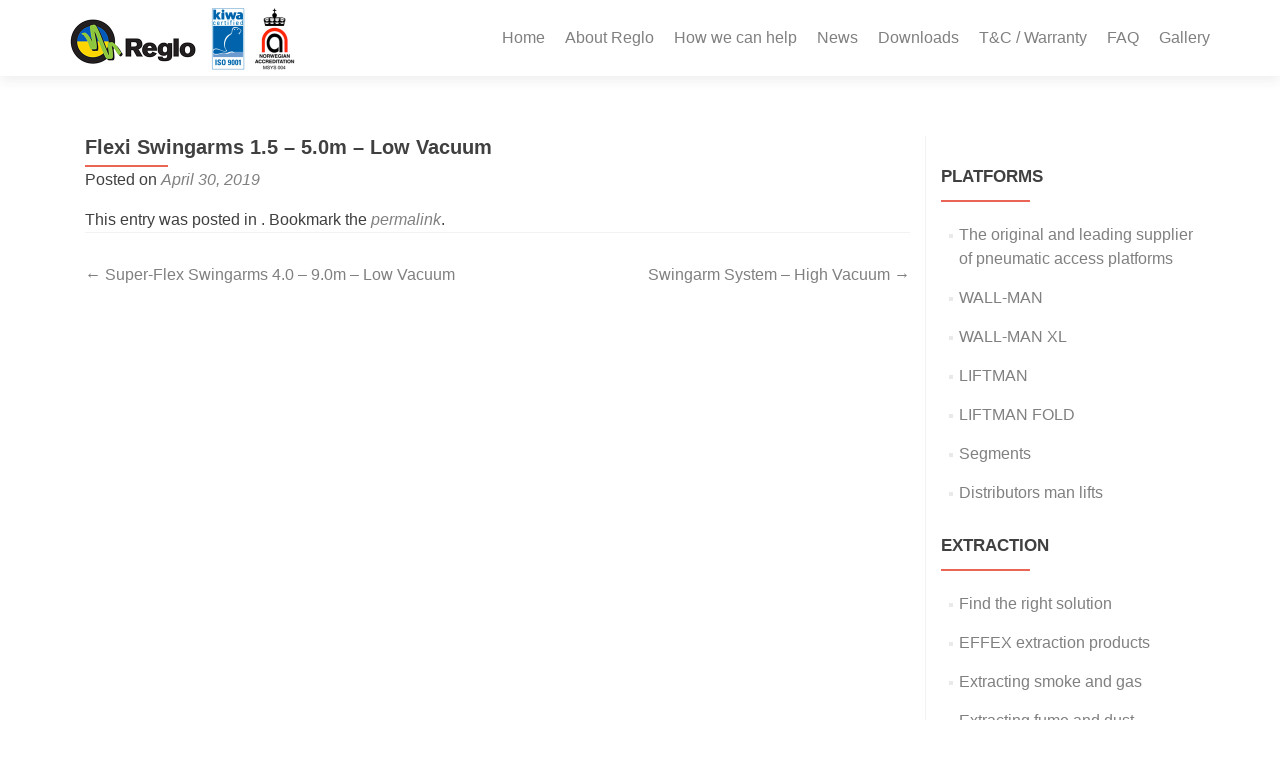

--- FILE ---
content_type: text/html; charset=UTF-8
request_url: https://reglo.no/spdownload/flexi-swingarms-1-5-5-0m-low-vacuum/
body_size: 12550
content:
<!DOCTYPE html>

<html lang="en-US">

<head>


<meta charset="UTF-8">

<meta name="viewport" content="width=device-width, initial-scale=1">

<link rel="profile" href="http://gmpg.org/xfn/11">

<link rel="pingback" href="https://reglo.no/xmlrpc.php">

<meta name='robots' content='index, follow, max-image-preview:large, max-snippet:-1, max-video-preview:-1' />
<script id="cookieyes" type="text/javascript" src="https://cdn-cookieyes.com/client_data/58e90ffe40fe50b789e574c7/script.js"></script><!-- Google tag (gtag.js) consent mode dataLayer added by Site Kit -->
<script id="google_gtagjs-js-consent-mode-data-layer">
window.dataLayer = window.dataLayer || [];function gtag(){dataLayer.push(arguments);}
gtag('consent', 'default', {"ad_personalization":"denied","ad_storage":"denied","ad_user_data":"denied","analytics_storage":"denied","functionality_storage":"denied","security_storage":"denied","personalization_storage":"denied","region":["AT","BE","BG","CH","CY","CZ","DE","DK","EE","ES","FI","FR","GB","GR","HR","HU","IE","IS","IT","LI","LT","LU","LV","MT","NL","NO","PL","PT","RO","SE","SI","SK"],"wait_for_update":500});
window._googlesitekitConsentCategoryMap = {"statistics":["analytics_storage"],"marketing":["ad_storage","ad_user_data","ad_personalization"],"functional":["functionality_storage","security_storage"],"preferences":["personalization_storage"]};
window._googlesitekitConsents = {"ad_personalization":"denied","ad_storage":"denied","ad_user_data":"denied","analytics_storage":"denied","functionality_storage":"denied","security_storage":"denied","personalization_storage":"denied","region":["AT","BE","BG","CH","CY","CZ","DE","DK","EE","ES","FI","FR","GB","GR","HR","HU","IE","IS","IT","LI","LT","LU","LV","MT","NL","NO","PL","PT","RO","SE","SI","SK"],"wait_for_update":500};
</script>
<!-- End Google tag (gtag.js) consent mode dataLayer added by Site Kit -->

	<!-- This site is optimized with the Yoast SEO Premium plugin v20.7 (Yoast SEO v26.7) - https://yoast.com/wordpress/plugins/seo/ -->
	<title>Flexi Swingarms 1.5 - 5.0m - Low Vacuum - Reglo</title>
	<link rel="canonical" href="https://reglo.no/spdownload/flexi-swingarms-1-5-5-0m-low-vacuum/" />
	<meta property="og:locale" content="en_US" />
	<meta property="og:type" content="article" />
	<meta property="og:title" content="Flexi Swingarms 1.5 - 5.0m - Low Vacuum" />
	<meta property="og:url" content="https://reglo.no/spdownload/flexi-swingarms-1-5-5-0m-low-vacuum/" />
	<meta property="og:site_name" content="Reglo" />
	<meta property="article:publisher" content="https://www.facebook.com/regloas" />
	<meta property="article:modified_time" content="2019-06-26T06:27:18+00:00" />
	<meta name="twitter:card" content="summary_large_image" />
	<meta name="twitter:site" content="@regloas" />
	<script type="application/ld+json" class="yoast-schema-graph">{"@context":"https://schema.org","@graph":[{"@type":"WebPage","@id":"https://reglo.no/spdownload/flexi-swingarms-1-5-5-0m-low-vacuum/","url":"https://reglo.no/spdownload/flexi-swingarms-1-5-5-0m-low-vacuum/","name":"Flexi Swingarms 1.5 - 5.0m - Low Vacuum - Reglo","isPartOf":{"@id":"https://reglo.no/#website"},"datePublished":"2019-04-30T18:27:37+00:00","dateModified":"2019-06-26T06:27:18+00:00","breadcrumb":{"@id":"https://reglo.no/spdownload/flexi-swingarms-1-5-5-0m-low-vacuum/#breadcrumb"},"inLanguage":"en-US","potentialAction":[{"@type":"ReadAction","target":["https://reglo.no/spdownload/flexi-swingarms-1-5-5-0m-low-vacuum/"]}]},{"@type":"BreadcrumbList","@id":"https://reglo.no/spdownload/flexi-swingarms-1-5-5-0m-low-vacuum/#breadcrumb","itemListElement":[{"@type":"ListItem","position":1,"name":"Home","item":"https://reglo.no/"},{"@type":"ListItem","position":2,"name":"SP Downloads","item":"https://reglo.no/spdownload/"},{"@type":"ListItem","position":3,"name":"Flexi Swingarms 1.5 &#8211; 5.0m &#8211; Low Vacuum"}]},{"@type":"WebSite","@id":"https://reglo.no/#website","url":"https://reglo.no/","name":"Reglo","description":"High quality pneumatic lifts","publisher":{"@id":"https://reglo.no/#organization"},"potentialAction":[{"@type":"SearchAction","target":{"@type":"EntryPoint","urlTemplate":"https://reglo.no/?s={search_term_string}"},"query-input":{"@type":"PropertyValueSpecification","valueRequired":true,"valueName":"search_term_string"}}],"inLanguage":"en-US"},{"@type":"Organization","@id":"https://reglo.no/#organization","name":"Reglo AS","url":"https://reglo.no/","logo":{"@type":"ImageObject","inLanguage":"en-US","@id":"https://reglo.no/#/schema/logo/image/","url":"https://reglo.no/wp-content/uploads/2019/08/REGLO_web.jpg","contentUrl":"https://reglo.no/wp-content/uploads/2019/08/REGLO_web.jpg","width":440,"height":300,"caption":"Reglo AS"},"image":{"@id":"https://reglo.no/#/schema/logo/image/"},"sameAs":["https://www.facebook.com/regloas","https://x.com/regloas"]}]}</script>
	<!-- / Yoast SEO Premium plugin. -->


<link rel='dns-prefetch' href='//www.googletagmanager.com' />
<link rel='dns-prefetch' href='//fonts.googleapis.com' />
<link rel="alternate" type="application/rss+xml" title="Reglo &raquo; Feed" href="https://reglo.no/feed/" />
<link rel="alternate" type="application/rss+xml" title="Reglo &raquo; Comments Feed" href="https://reglo.no/comments/feed/" />
<link rel="alternate" title="oEmbed (JSON)" type="application/json+oembed" href="https://reglo.no/wp-json/oembed/1.0/embed?url=https%3A%2F%2Freglo.no%2Fspdownload%2Fflexi-swingarms-1-5-5-0m-low-vacuum%2F" />
<link rel="alternate" title="oEmbed (XML)" type="text/xml+oembed" href="https://reglo.no/wp-json/oembed/1.0/embed?url=https%3A%2F%2Freglo.no%2Fspdownload%2Fflexi-swingarms-1-5-5-0m-low-vacuum%2F&#038;format=xml" />
<style id='wp-img-auto-sizes-contain-inline-css'>
img:is([sizes=auto i],[sizes^="auto," i]){contain-intrinsic-size:3000px 1500px}
/*# sourceURL=wp-img-auto-sizes-contain-inline-css */
</style>
<style id='wp-emoji-styles-inline-css'>

	img.wp-smiley, img.emoji {
		display: inline !important;
		border: none !important;
		box-shadow: none !important;
		height: 1em !important;
		width: 1em !important;
		margin: 0 0.07em !important;
		vertical-align: -0.1em !important;
		background: none !important;
		padding: 0 !important;
	}
/*# sourceURL=wp-emoji-styles-inline-css */
</style>
<link rel='stylesheet' id='wp-block-library-css' href='https://reglo.no/wp-includes/css/dist/block-library/style.min.css?ver=6.9' media='all' />
<style id='global-styles-inline-css'>
:root{--wp--preset--aspect-ratio--square: 1;--wp--preset--aspect-ratio--4-3: 4/3;--wp--preset--aspect-ratio--3-4: 3/4;--wp--preset--aspect-ratio--3-2: 3/2;--wp--preset--aspect-ratio--2-3: 2/3;--wp--preset--aspect-ratio--16-9: 16/9;--wp--preset--aspect-ratio--9-16: 9/16;--wp--preset--color--black: #000000;--wp--preset--color--cyan-bluish-gray: #abb8c3;--wp--preset--color--white: #ffffff;--wp--preset--color--pale-pink: #f78da7;--wp--preset--color--vivid-red: #cf2e2e;--wp--preset--color--luminous-vivid-orange: #ff6900;--wp--preset--color--luminous-vivid-amber: #fcb900;--wp--preset--color--light-green-cyan: #7bdcb5;--wp--preset--color--vivid-green-cyan: #00d084;--wp--preset--color--pale-cyan-blue: #8ed1fc;--wp--preset--color--vivid-cyan-blue: #0693e3;--wp--preset--color--vivid-purple: #9b51e0;--wp--preset--gradient--vivid-cyan-blue-to-vivid-purple: linear-gradient(135deg,rgb(6,147,227) 0%,rgb(155,81,224) 100%);--wp--preset--gradient--light-green-cyan-to-vivid-green-cyan: linear-gradient(135deg,rgb(122,220,180) 0%,rgb(0,208,130) 100%);--wp--preset--gradient--luminous-vivid-amber-to-luminous-vivid-orange: linear-gradient(135deg,rgb(252,185,0) 0%,rgb(255,105,0) 100%);--wp--preset--gradient--luminous-vivid-orange-to-vivid-red: linear-gradient(135deg,rgb(255,105,0) 0%,rgb(207,46,46) 100%);--wp--preset--gradient--very-light-gray-to-cyan-bluish-gray: linear-gradient(135deg,rgb(238,238,238) 0%,rgb(169,184,195) 100%);--wp--preset--gradient--cool-to-warm-spectrum: linear-gradient(135deg,rgb(74,234,220) 0%,rgb(151,120,209) 20%,rgb(207,42,186) 40%,rgb(238,44,130) 60%,rgb(251,105,98) 80%,rgb(254,248,76) 100%);--wp--preset--gradient--blush-light-purple: linear-gradient(135deg,rgb(255,206,236) 0%,rgb(152,150,240) 100%);--wp--preset--gradient--blush-bordeaux: linear-gradient(135deg,rgb(254,205,165) 0%,rgb(254,45,45) 50%,rgb(107,0,62) 100%);--wp--preset--gradient--luminous-dusk: linear-gradient(135deg,rgb(255,203,112) 0%,rgb(199,81,192) 50%,rgb(65,88,208) 100%);--wp--preset--gradient--pale-ocean: linear-gradient(135deg,rgb(255,245,203) 0%,rgb(182,227,212) 50%,rgb(51,167,181) 100%);--wp--preset--gradient--electric-grass: linear-gradient(135deg,rgb(202,248,128) 0%,rgb(113,206,126) 100%);--wp--preset--gradient--midnight: linear-gradient(135deg,rgb(2,3,129) 0%,rgb(40,116,252) 100%);--wp--preset--font-size--small: 13px;--wp--preset--font-size--medium: 20px;--wp--preset--font-size--large: 36px;--wp--preset--font-size--x-large: 42px;--wp--preset--spacing--20: 0.44rem;--wp--preset--spacing--30: 0.67rem;--wp--preset--spacing--40: 1rem;--wp--preset--spacing--50: 1.5rem;--wp--preset--spacing--60: 2.25rem;--wp--preset--spacing--70: 3.38rem;--wp--preset--spacing--80: 5.06rem;--wp--preset--shadow--natural: 6px 6px 9px rgba(0, 0, 0, 0.2);--wp--preset--shadow--deep: 12px 12px 50px rgba(0, 0, 0, 0.4);--wp--preset--shadow--sharp: 6px 6px 0px rgba(0, 0, 0, 0.2);--wp--preset--shadow--outlined: 6px 6px 0px -3px rgb(255, 255, 255), 6px 6px rgb(0, 0, 0);--wp--preset--shadow--crisp: 6px 6px 0px rgb(0, 0, 0);}:where(.is-layout-flex){gap: 0.5em;}:where(.is-layout-grid){gap: 0.5em;}body .is-layout-flex{display: flex;}.is-layout-flex{flex-wrap: wrap;align-items: center;}.is-layout-flex > :is(*, div){margin: 0;}body .is-layout-grid{display: grid;}.is-layout-grid > :is(*, div){margin: 0;}:where(.wp-block-columns.is-layout-flex){gap: 2em;}:where(.wp-block-columns.is-layout-grid){gap: 2em;}:where(.wp-block-post-template.is-layout-flex){gap: 1.25em;}:where(.wp-block-post-template.is-layout-grid){gap: 1.25em;}.has-black-color{color: var(--wp--preset--color--black) !important;}.has-cyan-bluish-gray-color{color: var(--wp--preset--color--cyan-bluish-gray) !important;}.has-white-color{color: var(--wp--preset--color--white) !important;}.has-pale-pink-color{color: var(--wp--preset--color--pale-pink) !important;}.has-vivid-red-color{color: var(--wp--preset--color--vivid-red) !important;}.has-luminous-vivid-orange-color{color: var(--wp--preset--color--luminous-vivid-orange) !important;}.has-luminous-vivid-amber-color{color: var(--wp--preset--color--luminous-vivid-amber) !important;}.has-light-green-cyan-color{color: var(--wp--preset--color--light-green-cyan) !important;}.has-vivid-green-cyan-color{color: var(--wp--preset--color--vivid-green-cyan) !important;}.has-pale-cyan-blue-color{color: var(--wp--preset--color--pale-cyan-blue) !important;}.has-vivid-cyan-blue-color{color: var(--wp--preset--color--vivid-cyan-blue) !important;}.has-vivid-purple-color{color: var(--wp--preset--color--vivid-purple) !important;}.has-black-background-color{background-color: var(--wp--preset--color--black) !important;}.has-cyan-bluish-gray-background-color{background-color: var(--wp--preset--color--cyan-bluish-gray) !important;}.has-white-background-color{background-color: var(--wp--preset--color--white) !important;}.has-pale-pink-background-color{background-color: var(--wp--preset--color--pale-pink) !important;}.has-vivid-red-background-color{background-color: var(--wp--preset--color--vivid-red) !important;}.has-luminous-vivid-orange-background-color{background-color: var(--wp--preset--color--luminous-vivid-orange) !important;}.has-luminous-vivid-amber-background-color{background-color: var(--wp--preset--color--luminous-vivid-amber) !important;}.has-light-green-cyan-background-color{background-color: var(--wp--preset--color--light-green-cyan) !important;}.has-vivid-green-cyan-background-color{background-color: var(--wp--preset--color--vivid-green-cyan) !important;}.has-pale-cyan-blue-background-color{background-color: var(--wp--preset--color--pale-cyan-blue) !important;}.has-vivid-cyan-blue-background-color{background-color: var(--wp--preset--color--vivid-cyan-blue) !important;}.has-vivid-purple-background-color{background-color: var(--wp--preset--color--vivid-purple) !important;}.has-black-border-color{border-color: var(--wp--preset--color--black) !important;}.has-cyan-bluish-gray-border-color{border-color: var(--wp--preset--color--cyan-bluish-gray) !important;}.has-white-border-color{border-color: var(--wp--preset--color--white) !important;}.has-pale-pink-border-color{border-color: var(--wp--preset--color--pale-pink) !important;}.has-vivid-red-border-color{border-color: var(--wp--preset--color--vivid-red) !important;}.has-luminous-vivid-orange-border-color{border-color: var(--wp--preset--color--luminous-vivid-orange) !important;}.has-luminous-vivid-amber-border-color{border-color: var(--wp--preset--color--luminous-vivid-amber) !important;}.has-light-green-cyan-border-color{border-color: var(--wp--preset--color--light-green-cyan) !important;}.has-vivid-green-cyan-border-color{border-color: var(--wp--preset--color--vivid-green-cyan) !important;}.has-pale-cyan-blue-border-color{border-color: var(--wp--preset--color--pale-cyan-blue) !important;}.has-vivid-cyan-blue-border-color{border-color: var(--wp--preset--color--vivid-cyan-blue) !important;}.has-vivid-purple-border-color{border-color: var(--wp--preset--color--vivid-purple) !important;}.has-vivid-cyan-blue-to-vivid-purple-gradient-background{background: var(--wp--preset--gradient--vivid-cyan-blue-to-vivid-purple) !important;}.has-light-green-cyan-to-vivid-green-cyan-gradient-background{background: var(--wp--preset--gradient--light-green-cyan-to-vivid-green-cyan) !important;}.has-luminous-vivid-amber-to-luminous-vivid-orange-gradient-background{background: var(--wp--preset--gradient--luminous-vivid-amber-to-luminous-vivid-orange) !important;}.has-luminous-vivid-orange-to-vivid-red-gradient-background{background: var(--wp--preset--gradient--luminous-vivid-orange-to-vivid-red) !important;}.has-very-light-gray-to-cyan-bluish-gray-gradient-background{background: var(--wp--preset--gradient--very-light-gray-to-cyan-bluish-gray) !important;}.has-cool-to-warm-spectrum-gradient-background{background: var(--wp--preset--gradient--cool-to-warm-spectrum) !important;}.has-blush-light-purple-gradient-background{background: var(--wp--preset--gradient--blush-light-purple) !important;}.has-blush-bordeaux-gradient-background{background: var(--wp--preset--gradient--blush-bordeaux) !important;}.has-luminous-dusk-gradient-background{background: var(--wp--preset--gradient--luminous-dusk) !important;}.has-pale-ocean-gradient-background{background: var(--wp--preset--gradient--pale-ocean) !important;}.has-electric-grass-gradient-background{background: var(--wp--preset--gradient--electric-grass) !important;}.has-midnight-gradient-background{background: var(--wp--preset--gradient--midnight) !important;}.has-small-font-size{font-size: var(--wp--preset--font-size--small) !important;}.has-medium-font-size{font-size: var(--wp--preset--font-size--medium) !important;}.has-large-font-size{font-size: var(--wp--preset--font-size--large) !important;}.has-x-large-font-size{font-size: var(--wp--preset--font-size--x-large) !important;}
/*# sourceURL=global-styles-inline-css */
</style>

<style id='classic-theme-styles-inline-css'>
/*! This file is auto-generated */
.wp-block-button__link{color:#fff;background-color:#32373c;border-radius:9999px;box-shadow:none;text-decoration:none;padding:calc(.667em + 2px) calc(1.333em + 2px);font-size:1.125em}.wp-block-file__button{background:#32373c;color:#fff;text-decoration:none}
/*# sourceURL=/wp-includes/css/classic-themes.min.css */
</style>
<link rel='stylesheet' id='zerif_font_all-css' href='//fonts.googleapis.com/css?family=Open+Sans%3A400%2C300%2C300italic%2C400italic%2C600italic%2C600%2C700%2C700italic%2C800%2C800italic&#038;ver=2.2.1' media='all' />
<link rel='stylesheet' id='zerif_bootstrap_style-css' href='https://reglo.no/wp-content/themes/zerif-pro/css/bootstrap.min.css?ver=2.2.1' media='all' />
<link rel='stylesheet' id='zerif_font-awesome_style-css' href='https://reglo.no/wp-content/themes/zerif-pro/assets/css/font-awesome.min.css?ver=2.2.1' media='all' />
<link rel='stylesheet' id='zerif_style-css' href='https://reglo.no/wp-content/themes/childofzerifpro/style.css?ver=2.2.1' media='all' />
<style id='zerif_style-inline-css'>
.zerif-top-bar, .zerif-top-bar .widget.widget_shopping_cart .cart_list {
			background-color: #363537
		}
		.zerif-top-bar .widget .label-floating input[type=search]:-webkit-autofill {
			-webkit-box-shadow: inset 0 0 0px 9999px #363537
		}.zerif-top-bar, .zerif-top-bar .widget .label-floating input[type=search], .zerif-top-bar .widget.widget_search form.form-group:before, .zerif-top-bar .widget.widget_product_search form.form-group:before, .zerif-top-bar .widget.widget_shopping_cart:before {
			color: #ffffff
		} 
		.zerif-top-bar .widget .label-floating input[type=search]{
			-webkit-text-fill-color:#ffffff !important 
		}.zerif-top-bar a, .zerif-top-bar .top-bar-nav li a {
			color: #ffffff
		}.zerif-top-bar a:hover, .zerif-top-bar .top-bar-nav li a:hover {
			color: #eeeeee
		}

		.navbar-inverse .navbar-nav > li > a,
		.nav.navbar-inverse .nav.navbar-nav ul.sub-menu li a,
		.navbar.navbar-inverse .primary-menu a, 
		.navbar.navbar-inverse .primary-menu > li > a, 
		.nav.navbar-inverse .primary-menu ul.sub-menu li a {
			color:#808080;
		}
		.navbar-inverse .navbar-nav > li.current-menu-item > a:not(.page-anchor),
		.navbar.navbar-inverse .nav.navbar-nav>li.current>a,
		.navbar.navbar-inverse .nav.navbar-nav a:hover, 
		.navbar.navbar-inverse .nav.navbar-nav > li > a:hover, 
		.nav.navbar-inverse .nav.navbar-nav ul.sub-menu li a:hover,
		.navbar.navbar-inverse .primary-menu a:hover, 
		.navbar.navbar-inverse .primary-menu > li > a:hover, 
		.nav.navbar-inverse .primary-menu ul.sub-menu li a:hover {
			color:#39b500;
		}
		.screen-reader-text {
			clip: rect(1px, 1px, 1px, 1px);
			height: 1px;
			overflow: hidden;
			position: absolute !important;
			width: 1px;
		}


		.primary-menu nav{
			float:right;
		}
		.primary-menu ul{
			list-style:none;
			margin:0;
		}

		.primary-menu ul li {
			display: inline-block;
			position: relative;
			margin-right: 20px;
			margin-top: 20px;
			float: left;
		}

		.primary-menu ul li:last-child{
			margin-right:0;
		}

		.primary-menu ul li:hover > a, .primary-menu ul li a:focus {
			color: #e96656;
		}

		.primary-menu ul li a {
			text-decoration:none;
			display: block;
			color: #404040;;
			line-height: 35px;
		}

		.primary-menu ul li:hover > .sub-menu {
			left: 0;
			margin: 0;
		}

		.primary-menu ul ul li:hover > .sub-menu {
			left: 200px;
			top: 0;
		}

		.sub-menu{
			position: absolute;
			left: -9999px;
			top: 100%;
			background: #fff;
			width: 200px;
			box-shadow: 3px 3px 2px rgba(50, 50, 50, 0.08);
			z-index: 9999;
		}

		.primary-menu ul.sub-menu li{
			display:block;
			width: 100%;
			float: none;
			position: relative;
			list-style: none;
			padding: 10px;
			margin:0;
		}

		.primary-menu ul.sub-menu li a{
			display: block;
			line-height: initial;
		}



		.primary-menu .menu li.acc-focus > .sub-menu {
			left: 0;
			margin: 0;
		}

		@media (min-width: 768px){
			.primary-menu .menu ul li.acc-focus > .sub-menu {
				left: 200px;
				top: 0;
			}

			.children li.acc-focus .children{
				left: 200px;
				top: 0;
			}
		}

		.acc-focus > .children{
			left: 0;
			margin: 0;
		}

		.skip-link {
			display: inline-block;
			position: absolute;
			top: 1em;
			left: 0.5em;
			overflow: hidden;
			width: 1px;
			height: 1px;
			clip: rect(0, 0, 0, 0);
		}

		.skip-link:focus {
			width: auto;
			height: auto;
			clip: auto;
			z-index: 9999;
			padding: 10px;
			border: 1px solid;
			background-color:#EFEFEF;
			color:#176BA1;
			text-decoration:none;
			font-weight:bold;
		}

		@media (min-width: 768px){
			.primary-menu{
				display:block!important;
			}
		}
		@media (max-width: 767px) {
			.primary-menu{
				display:none;
			}

			.primary-menu ul li {
				width:100%;
				border-bottom: 1px solid #EDEDED;
				position: relative;
				margin: 8px 0 0 0;
				padding: 0 0 8px 0;
			}
			.navbar.navbar-inverse .primary-menu ul.sub-menu li a {
				width: 100%;
				float: left;
				padding: 8px 25px 8px 0;
			}

			.primary-menu nav {
				float:none;
				padding-right: 15px;
				padding-left: 15px;
			}

			.sub-menu {
				position: relative;
				display: none;
				width: 100%;
				box-shadow:none;
				z-index: initial;
				right:0;
			}

			.primary-menu ul.sub-menu li:last-child{
				border-bottom:none;
			}

			.dropdown-toggle:focus{
				background-color:#D44141;`
			}
		}
		
/*# sourceURL=zerif_style-inline-css */
</style>
<link rel='stylesheet' id='rtbs-css' href='https://reglo.no/wp-content/plugins/responsive-tabs/inc/css/rtbs_style.min.css?ver=4.0.11' media='all' />
<script id="cookie-law-info-wca-js-before">
const _ckyGsk = true;
//# sourceURL=cookie-law-info-wca-js-before
</script>
<script src="https://reglo.no/wp-content/plugins/cookie-law-info/lite/frontend/js/wca.min.js?ver=3.3.9.1" id="cookie-law-info-wca-js"></script>
<script src="https://reglo.no/wp-includes/js/jquery/jquery.min.js?ver=3.7.1" id="jquery-core-js"></script>
<script src="https://reglo.no/wp-includes/js/jquery/jquery-migrate.min.js?ver=3.4.1" id="jquery-migrate-js"></script>

<!-- Google tag (gtag.js) snippet added by Site Kit -->
<!-- Google Analytics snippet added by Site Kit -->
<script src="https://www.googletagmanager.com/gtag/js?id=GT-T5RSX9L" id="google_gtagjs-js" async></script>
<script id="google_gtagjs-js-after">
window.dataLayer = window.dataLayer || [];function gtag(){dataLayer.push(arguments);}
gtag("set","linker",{"domains":["reglo.no"]});
gtag("js", new Date());
gtag("set", "developer_id.dZTNiMT", true);
gtag("config", "GT-T5RSX9L", {"googlesitekit_post_type":"spdownload"});
 window._googlesitekit = window._googlesitekit || {}; window._googlesitekit.throttledEvents = []; window._googlesitekit.gtagEvent = (name, data) => { var key = JSON.stringify( { name, data } ); if ( !! window._googlesitekit.throttledEvents[ key ] ) { return; } window._googlesitekit.throttledEvents[ key ] = true; setTimeout( () => { delete window._googlesitekit.throttledEvents[ key ]; }, 5 ); gtag( "event", name, { ...data, event_source: "site-kit" } ); }; 
//# sourceURL=google_gtagjs-js-after
</script>
<script src="https://reglo.no/wp-content/plugins/responsive-tabs/inc/js/rtbs.min.js?ver=4.0.11" id="rtbs-js"></script>
<link rel="https://api.w.org/" href="https://reglo.no/wp-json/" /><link rel="EditURI" type="application/rsd+xml" title="RSD" href="https://reglo.no/xmlrpc.php?rsd" />
<meta name="generator" content="WordPress 6.9" />
<link rel='shortlink' href='https://reglo.no/?p=1479' />
<meta name="generator" content="Site Kit by Google 1.170.0" />			<!-- DO NOT COPY THIS SNIPPET! Start of Page Analytics Tracking for HubSpot WordPress plugin v11.3.37-->
			<script class="hsq-set-content-id" data-content-id="blog-post">
				var _hsq = _hsq || [];
				_hsq.push(["setContentType", "blog-post"]);
			</script>
			<!-- DO NOT COPY THIS SNIPPET! End of Page Analytics Tracking for HubSpot WordPress plugin -->
			<style>	.site-content { background: #fff } .navbar, .navbar-inverse .navbar-nav ul.sub-menu { background: #fff; }	.entry-title, .entry-title a, .widget-title, .widget-title a, .page-header .page-title, .comments-title, h1.page-title { color: #404040 !important}	.widget .widget-title:before, .entry-title:before, .page-header .page-title:before, .entry-title:after, ul.nav > li.current_page_item > a:before, .nav > li.current-menu-item > a:before, h1.page-title:before, .navbar.navbar-inverse .primary-menu ul li.current-menu-item > a:before, ul.nav > li > a.nav-active:before, .navbar.navbar-inverse .primary-menu ul > li.current > a:before { background: #e96656 !important; }	body, button, input, select, textarea, .widget p, .widget .textwidget, .woocommerce .product h3, h2.woocommerce-loop-product__title, .woocommerce .product span.amount, .woocommerce-page .woocommerce .product-name a { color: #404040 }	.widget li a, .widget a, article .entry-meta a, article .entry-content a, .entry-footer a, .site-content a { color: #808080; }	.widget li a:hover, .widget a:hover, article .entry-meta a:hover, article .entry-content a:hover , .entry-footer a:hover, .site-content a:hover { color: #39b500 }	.header-content-wrap { background: rgba(0, 0, 0, 0.5)}	.big-title-container .intro-text { color: #fff}	.big-title-container .red-btn { background: #76b237}	.big-title-container .red-btn:hover { background: #cb4332}	.big-title-container .buttons .red-btn { color: #fff !important }	.big-title-container .green-btn { background: #2ea3f2}	.big-title-container .green-btn:hover { background: #069059}	.big-title-container .buttons .green-btn { color: #fff !important }	.big-title-container .red-btn:hover { color: #fff !important }	.big-title-container .green-btn:hover { color: #fff !important }	.focus { background: rgba(255, 255, 255, 1) }	.focus .section-header h2{ color: #404040 }	.focus .section-header h6{ color: #404040 }	.focus .focus-box h5{ color: #666666 }	.focus .focus-box p{ color: #8c8c8c }	#focus div.box-circle:nth-child(4n+1) .focus-box .service-icon:hover { border: 10px solid #e96656 }	#focus div.box-circle:nth-child(4n+1) .focus-box .red-border-bottom:before{ background: #e96656 }	#focus div.box-circle:nth-child(4n+2) .focus-box .service-icon:hover { border: 10px solid #34d293 }	#focus div.box-circle:nth-child(4n+2) .focus-box .red-border-bottom:before { background: #34d293 }	#focus div.box-circle:nth-child(4n+3) .focus-box .service-icon:hover { border: 10px solid #3ab0e2 }	#focus div.box-circle:nth-child(4n+3) .focus-box .red-border-bottom:before { background: #3ab0e2 }	#focus div.box-circle:nth-child(4n+4) .focus-box .service-icon:hover { border: 10px solid #f7d861 }	#focus div.box-circle:nth-child(4n+4) .focus-box .red-border-bottom:before { background: #f7d861 }	.works { background: rgba(255, 255, 255, 1) }	.works .section-header h2 { color: #404040 }	.works .section-header h6 { color: #404040 }	.works .white-text { color: #fff }.works .red-border-bottom:before { background: #e96656 !important; }	.about-us, .about-us .our-clients .section-footer-title { background: rgba(39, 39, 39, 1) }	.about-us { color: #fff }	.about-us p{ color: #fff }	.about-us .section-header h2, .about-us .section-header h6 { color: #fff }.about-us	.skills input { color: #fff !important; }.about-us .our-clients .section-footer-title { color: #fff !important; }	.our-team { background: rgba(255, 255, 255, 1) }	.our-team .section-header h2, .our-team .member-details h5, .our-team .member-details h5 a, .our-team .section-header h6, .our-team .member-details .position { color: #404040 }	.our-team .team-member:hover .details { color: #fff }	.our-team .team-member .social-icons ul li a:hover { color: #e96656 }	.our-team .team-member .social-icons ul li a { color: #808080 }.team-member:hover .details { background: #333 !important; }	.our-team .row > span:nth-child(4n+1) .red-border-bottom:before { background: #e96656 }	.our-team .row > span:nth-child(4n+2) .red-border-bottom:before { background: #34d293 }	.our-team .row > span:nth-child(4n+3) .red-border-bottom:before { background: #3ab0e2 }	.our-team .row > span:nth-child(4n+4) .red-border-bottom:before { background: #f7d861 }	.testimonial { background: #fafafa }	.testimonial .section-header h2, .testimonial .section-header h6 { color: #404040 }	.testimonial .feedback-box .message { color: #404040 }	.testimonial .feedback-box .client-info .client-name { color: #909090 }	.testimonial .feedback-box .quote { color: #e96656 }	#client-feedbacks .feedback-box { background: #FFFFFF; }	.separator-one { background: rgba(52, 210, 147, 0.8) }	.separator-one h3 { color: #fff !important; }	.separator-one .green-btn { background: #20AA73 }	.separator-one .green-btn:hover { background: #14a168 }	.separator-one .green-btn { color: #fff !important; }	.separator-one .green-btn:hover { color: #fff !important; }	.purchase-now { background: rgba(233, 102, 86, 1) }	.purchase-now h3 { color: #fff }	.purchase-now .red-btn { background: #db5a4a !important }	.purchase-now .red-btn:hover { background: #bf3928 !important }	.purchase-now .red-btn { color: #fff !important; }	.purchase-now .red-btn:hover { color: #fff !important; }	.contact-us { background: rgba(0, 0, 0, 0.5) }	.contact-us form.wpcf7-form p label, .contact-us form.wpcf7-form .wpcf7-list-item-label, .contact-us .section-header h2, .contact-us .section-header h6 { color: #fff }	.contact-us button { background: #37b235 }	.contact-us button:hover { background: #36db00 !important; box-shadow: none; }	.contact-us button, .pirate_forms .pirate-forms-submit-button { color: #fff !important; }	.contact-us button:hover, .pirate_forms .pirate-forms-submit-button:hover { color: #fff !important; }	.packages .section-header h2, .packages .section-header h6 { color: #fff}	.packages .package-header h5,.best-value .package-header h4,.best-value .package-header .meta-text { color: #ffffff}	.packages .package ul li, .packages .price .price-meta { color: #ffffff}	.packages .package .custom-button { color: #fff !important; }	.packages .dark-bg { background: #404040; }	.packages .price h4 { color: #fff; }	.packages { background: rgba(74,206,239,0.89) }	#latestnews { background: rgba(255, 255, 255, 1) }	#latestnews .section-header h2 { color: #404040 }	#latestnews .section-header h6 { color: #808080 }	#latestnews #carousel-homepage-latestnews .carousel-inner .item .latestnews-title a { color: #404040}	#latestnews #carousel-homepage-latestnews .item .latestnews-box:nth-child(4n+1) .latestnews-title a:before { background: #e96656}	#latestnews #carousel-homepage-latestnews .item .latestnews-box:nth-child(4n+2) .latestnews-title a:before { background: #34d293}	#latestnews #carousel-homepage-latestnews .item .latestnews-box:nth-child(4n+3) .latestnews-title a:before { background: #3ab0e2}	#latestnews #carousel-homepage-latestnews .item .latestnews-box:nth-child(4n+4) .latestnews-title a:before { background: #f7d861}	#latestnews .latesnews-content p, .latesnews-content { color: #909090} section#subscribe { background: rgba(0, 0, 0, 0.5) !important; } section#subscribe h3, .newsletter .sub-heading, .newsletter label { color: #fff !important; } section#subscribe input[type="submit"] { color: #fff !important; } section#subscribe input[type="submit"] { background: #e96656 !important; } section#subscribe input[type="submit"]:hover { background: #cb4332 !important; }	#footer { background: #272727 }	.copyright { background: #171717 }	#footer .company-details, #footer .company-details a, #footer .footer-widget p, #footer .footer-widget a { color: #939393 !important; }	#footer .social li a { color: #939393 }	#footer .social li a:hover { color: #0fbc00 }	#footer .company-details a:hover, #footer .footer-widget a:hover { color: #e96656 !important; }	#footer .footer-widget h1 { color: #fff !important; }	#footer .footer-widget h1:before { background: #e96656 !important; }	.comment-form #submit, .comment-reply-link,.woocommerce .add_to_cart_button, .woocommerce .checkout-button, .woocommerce .single_add_to_cart_button, .woocommerce #place_order, .edd-submit.button, .page button, .post button, .woocommerce-page .woocommerce input[type="submit"], .woocommerce-page #content input.button, .woocommerce input.button.alt, .woocommerce-page #content input.button.alt, .woocommerce-page input.button.alt, .woocommerce-page .products a.button { background-color: #e96656 !important; }	.comment-form #submit:hover, .comment-reply-link:hover, .woocommerce .add_to_cart_button:hover, .woocommerce .checkout-button:hover, .woocommerce  .single_add_to_cart_button:hover, .woocommerce #place_order:hover, .edd-submit.button:hover, .page button:hover, .post button:hover, .woocommerce-page .woocommerce input[type="submit"]:hover, .woocommerce-page #content input.button:hover, .woocommerce input.button.alt:hover, .woocommerce-page #content input.button.alt:hover, .woocommerce-page input.button.alt:hover, .woocommerce-page .products a.button:hover { background-color: #cb4332 !important; box-shadow: none; }	.comment-form #submit, .comment-reply-link, .woocommerce .add_to_cart_button, .woocommerce .checkout-button, .woocommerce .single_add_to_cart_button, .woocommerce #place_order, .edd-submit.button span, .page button, .post button, .woocommerce-page .woocommerce input[type="submit"], .woocommerce-page #content input.button, .woocommerce input.button.alt, .woocommerce-page #content input.button.alt, .woocommerce-page input.button.alt, .woocommerce .button { color: #fff !important }</style><style id="custom-background-css">
body.custom-background { background-image: url("https://reglo.no/wp-content/uploads/2015/10/forsidebilde1_2015.jpg"); background-position: center top; background-size: auto; background-repeat: repeat-x; background-attachment: fixed; }
</style>
	<!-- Facebook Pixel Code -->
<script>
!function(f,b,e,v,n,t,s)
{if(f.fbq)return;n=f.fbq=function(){n.callMethod?
n.callMethod.apply(n,arguments):n.queue.push(arguments)};
if(!f._fbq)f._fbq=n;n.push=n;n.loaded=!0;n.version='2.0';
n.queue=[];t=b.createElement(e);t.async=!0;
t.src=v;s=b.getElementsByTagName(e)[0];
s.parentNode.insertBefore(t,s)}(window,document,'script',
'https://connect.facebook.net/en_US/fbevents.js');
fbq('init', '1202572056529639'); 
fbq('track', 'PageView');
</script>
<noscript>
<img height="1" width="1" 
src="https://www.facebook.com/tr?id=1202572056529639&ev=PageView
&noscript=1"/>
</noscript>
<!-- End Facebook Pixel Code -->
<!-- Google Tag Manager -->
<script>(function(w,d,s,l,i){w[l]=w[l]||[];w[l].push({'gtm.start':
new Date().getTime(),event:'gtm.js'});var f=d.getElementsByTagName(s)[0],
j=d.createElement(s),dl=l!='dataLayer'?'&l='+l:'';j.async=true;j.src=
'https://www.googletagmanager.com/gtm.js?id='+i+dl;f.parentNode.insertBefore(j,f);
})(window,document,'script','dataLayer','GTM-PRJX59R3');</script>
<!-- End Google Tag Manager --><link rel="icon" href="https://reglo.no/wp-content/uploads/2016/08/cropped-reglo_logosymbol_1000px1000px-1-32x32.png" sizes="32x32" />
<link rel="icon" href="https://reglo.no/wp-content/uploads/2016/08/cropped-reglo_logosymbol_1000px1000px-1-192x192.png" sizes="192x192" />
<link rel="apple-touch-icon" href="https://reglo.no/wp-content/uploads/2016/08/cropped-reglo_logosymbol_1000px1000px-1-180x180.png" />
<meta name="msapplication-TileImage" content="https://reglo.no/wp-content/uploads/2016/08/cropped-reglo_logosymbol_1000px1000px-1-270x270.png" />


</head>

		<body class="wp-singular spdownload-template-default single single-spdownload postid-1479 custom-background wp-custom-logo wp-theme-zerif-pro wp-child-theme-childofzerifpro" itemscope="itemscope" itemtype="http://schema.org/WebPage">

							<a class="skip-link screen-text-reader" href="#content">Skip to content</a>
				
	
	
	
		
		<header id="home" class="header" itemscope="itemscope" itemtype="http://schema.org/WPHeader">

			
				<div id="main-nav" class="navbar navbar-inverse bs-docs-nav">

					<div class="container">

						<div class="navbar-header responsive-logo">

							<button class="navbar-toggle collapsed" type="button" data-toggle="collapse"
									data-target=".bs-navbar-collapse">

								<span class="screen-reader-text">Menu</span>

								<span class="icon-bar"></span>

								<span class="icon-bar"></span>

								<span class="icon-bar"></span>

							</button>

							
							<div class="navbar-brand">

								
									<a href="https://reglo.no/">

										<img src="https://reglo.no/wp-content/uploads/2022/03/reglo_alt.jpg" alt="Reglo">
									</a>

									
							</div> <!-- /.navbar-brand -->

						</div> <!-- /.navbar-header -->

											<div class='primary-menu'>
									<nav aria-label='Primary Menu '>
			<h3 class="screen-reader-text">Primary Menu</h3>
			<div class="menu-menu-1-container"><ul id="menu-menu-1" class="menu"><li id="menu-item-73" class="menu-item menu-item-type-custom menu-item-object-custom menu-item-home menu-item-73"><a href="https://reglo.no/">Home</a></li>
<li id="menu-item-74" class="menu-item menu-item-type-post_type menu-item-object-page menu-item-74"><a href="https://reglo.no/about-us/">About Reglo</a></li>
<li id="menu-item-1800" class="menu-item menu-item-type-post_type menu-item-object-page menu-item-1800"><a href="https://reglo.no/how-we-can-help/">How we can help</a></li>
<li id="menu-item-485" class="menu-item menu-item-type-post_type menu-item-object-page menu-item-485"><a href="https://reglo.no/news/">News</a></li>
<li id="menu-item-487" class="menu-item menu-item-type-post_type menu-item-object-page menu-item-487"><a href="https://reglo.no/downloads/">Downloads</a></li>
<li id="menu-item-753" class="menu-item menu-item-type-post_type menu-item-object-page menu-item-753"><a href="https://reglo.no/tc-warranty/">T&#038;C / Warranty</a></li>
<li id="menu-item-756" class="menu-item menu-item-type-post_type menu-item-object-page menu-item-756"><a href="https://reglo.no/faq/">FAQ</a></li>
<li id="menu-item-783" class="menu-item menu-item-type-post_type menu-item-object-page menu-item-783"><a href="https://reglo.no/gallery/">Gallery</a></li>
</ul></div>		</nav>
									</div>
							
					</div>

				</div>
							<!-- / END TOP BAR -->
	<div class="clear"></div>
</header> <!-- / END HOME SECTION  -->
	<div id="content" class="site-content">
		<div class="container">
			<div class="content-left-wrap col-md-9">						<div id="primary" class="content-area">
				<main itemscope itemtype="http://schema.org/WebPageElement" itemprop="mainContentOfPage" id="main" class="site-main">
					


<article id="post-1479" class="post-1479 spdownload type-spdownload status-publish hentry spdownloadcategory-effex-extraction-products spdownloadtype-datasheets">

	<header class="entry-header">

		<h1 class="entry-title" itemprop="headline">Flexi Swingarms 1.5 &#8211; 5.0m &#8211; Low Vacuum</h1>



		<div class="entry-meta">

			<span class="posted-on">Posted on <a href="https://reglo.no/2019/04/30/" rel="bookmark"><time class="entry-date published" itemprop="datePublished" datetime="2019-04-30T18:27:37+02:00">April 30, 2019</time><time class="updated" datetime="2019-06-26T06:27:18+02:00">June 26, 2019</time></a></span><span class="byline"> by <span class="author vcard" itemprop="name"><a href="https://reglo.no/author/screenpartner/" class="url fn n author-link" itemscope="itemscope" itemtype="http://schema.org/Person" itemprop="author">screenpartner</a></span></span>
		</div><!-- .entry-meta -->

	</header><!-- .entry-header -->

	
	<div class="entry-content" itemprop="text">

		
		
	</div><!-- .entry-content -->



	<footer class="entry-footer">

		This entry was posted in . Bookmark the <a href="https://reglo.no/spdownload/flexi-swingarms-1-5-5-0m-low-vacuum/" rel="bookmark">permalink</a>.


		
	</footer><!-- .entry-footer -->

</article><!-- #post-## -->

		<nav class="navigation post-navigation">
			<h1 class="screen-reader-text">Post navigation</h1>
			<div class="nav-links">
				<div class="nav-previous"><a href="https://reglo.no/spdownload/super-flex-swingarms-4-0-9-0m-low-vacuum/" rel="prev"><span class="meta-nav">&larr;</span> Super-Flex Swingarms 4.0 &#8211; 9.0m &#8211; Low Vacuum</a></div><div class="nav-next"><a href="https://reglo.no/spdownload/swingarm-system-high-vacuum/" rel="next">Swingarm System &#8211; High Vacuum <span class="meta-nav">&rarr;</span></a></div>			</div><!-- .nav-links -->
		</nav><!-- .navigation -->
						</main><!-- #main -->
			</div><!-- #primary -->
					</div><!-- .content-left-wrap -->
				<div class="sidebar-wrap col-md-3 content-left-wrap ">
			
<div id="secondary" class="widget-area" role="complementary" itemscope="itemscope" itemtype="http://schema.org/WPSideBar">

	
	<aside id="nav_menu-3" class="widget widget_nav_menu"><h2 class="widget-title">Platforms</h2><div class="menu-platforms-container"><ul id="menu-platforms" class="menu"><li id="menu-item-208" class="menu-item menu-item-type-post_type menu-item-object-page menu-item-208"><a href="https://reglo.no/pneumatic-access-platforms/">The original and leading supplier of pneumatic access platforms</a></li>
<li id="menu-item-120" class="menu-item menu-item-type-post_type menu-item-object-page menu-item-120"><a href="https://reglo.no/pneumatic-access-platforms/wall-man/">WALL-MAN</a></li>
<li id="menu-item-121" class="menu-item menu-item-type-post_type menu-item-object-page menu-item-121"><a href="https://reglo.no/pneumatic-access-platforms/wall-man-xl/">WALL-MAN XL</a></li>
<li id="menu-item-122" class="menu-item menu-item-type-post_type menu-item-object-page menu-item-122"><a href="https://reglo.no/pneumatic-access-platforms/liftman/">LIFTMAN</a></li>
<li id="menu-item-123" class="menu-item menu-item-type-post_type menu-item-object-page menu-item-123"><a href="https://reglo.no/pneumatic-access-platforms/liftman-fold/">LIFTMAN FOLD</a></li>
<li id="menu-item-318" class="menu-item menu-item-type-post_type menu-item-object-page menu-item-318"><a href="https://reglo.no/segments/">Segments</a></li>
<li id="menu-item-212" class="menu-item menu-item-type-post_type menu-item-object-page menu-item-212"><a href="https://reglo.no/about-us/distributors/">Distributors man lifts</a></li>
</ul></div></aside><aside id="nav_menu-2" class="widget widget_nav_menu"><h2 class="widget-title">Extraction</h2><div class="menu-extraction-container"><ul id="menu-extraction" class="menu"><li id="menu-item-166" class="menu-item menu-item-type-post_type menu-item-object-page menu-item-166"><a href="https://reglo.no/how-to-find-the-right-extraction-solution/">Find the right solution</a></li>
<li id="menu-item-131" class="menu-item menu-item-type-post_type menu-item-object-page menu-item-131"><a href="https://reglo.no/effex-high-vacuum-extraction-products/">EFFEX extraction products</a></li>
<li id="menu-item-79" class="menu-item menu-item-type-post_type menu-item-object-page menu-item-79"><a href="https://reglo.no/extracting-smoke-and-gas-the-low-vacuum-solution/">Extracting smoke and gas</a></li>
<li id="menu-item-113" class="menu-item menu-item-type-post_type menu-item-object-page menu-item-113"><a href="https://reglo.no/extracting-fume-and-dust/">Extracting fume and dust</a></li>
<li id="menu-item-114" class="menu-item menu-item-type-post_type menu-item-object-page menu-item-114"><a href="https://reglo.no/extracting-liquid-and-particles/">Extracting liquid and particles</a></li>
<li id="menu-item-377" class="menu-item menu-item-type-post_type menu-item-object-page menu-item-377"><a href="https://reglo.no/distributors-extraction-products/">Distributors extraction products</a></li>
</ul></div></aside><aside id="nav_menu-4" class="widget widget_nav_menu"><h2 class="widget-title">Certificates</h2><div class="menu-certificates-container"><ul id="menu-certificates" class="menu"><li id="menu-item-741" class="menu-item menu-item-type-post_type menu-item-object-page menu-item-741"><a href="https://reglo.no/ce-wall-man/">CE certificate WALL-MAN</a></li>
<li id="menu-item-742" class="menu-item menu-item-type-post_type menu-item-object-page menu-item-742"><a href="https://reglo.no/ce-wall-man-xl/">CE certificate WALL-MAN XL</a></li>
<li id="menu-item-743" class="menu-item menu-item-type-post_type menu-item-object-page menu-item-743"><a href="https://reglo.no/ce-liftman/">CE certificate LIFTMAN</a></li>
<li id="menu-item-744" class="menu-item menu-item-type-post_type menu-item-object-page menu-item-744"><a href="https://reglo.no/ce-liftman-fold/">CE certificate LIFTMAN FOLD</a></li>
<li id="menu-item-745" class="menu-item menu-item-type-post_type menu-item-object-page menu-item-745"><a href="https://reglo.no/ul-wall-manliftman/">UL certificate WALL-MAN &#038; LIFTMAN</a></li>
<li id="menu-item-746" class="menu-item menu-item-type-post_type menu-item-object-page menu-item-746"><a href="https://reglo.no/compliance-atex-wall-manxl/">ATEX compliance WALL-MAN/XL</a></li>
<li id="menu-item-747" class="menu-item menu-item-type-post_type menu-item-object-page menu-item-747"><a href="https://reglo.no/compliance-atex-liftmanfold/">ATEX compliance LIFTMAN/FOLD</a></li>
</ul></div></aside><aside id="search-2" class="widget widget_search"><form role="search" method="get" class="search-form" action="https://reglo.no/">
				<label>
					<span class="screen-reader-text">Search for:</span>
					<input type="search" class="search-field" placeholder="Search &hellip;" value="" name="s" />
				</label>
				<input type="submit" class="search-submit" value="Search" />
			</form></aside>
</div><!-- #secondary -->

		</div><!-- .sidebar-wrap -->
			</div><!-- .container -->
	</div>
	

	<footer id="footer" itemscope="itemscope" itemtype="http://schema.org/WPFooter">

		
		<div class="container">
			
			

			<div class="footer-box-wrap">
				<div class="col-md-3 footer-box four-cell company-details"><div class="icon-top red-text"><a target="_blank" href="https://www.google.com.sg/maps/place/Reglo%20AS%2C%20Andebu%20N%C3%A6ringspark%2C%20NO-3158%20Andebu%2C%20Norway"><img src="https://reglo.no/wp-content/themes/zerif-pro/images/map25-redish.png" alt="" /></a></div><div class="zerif-footer-address">Reglo AS, Andebu Næringspark, NO-3158 Andebu, Norway</div></div><div class="col-md-3 footer-box four-cell company-details"><div class="icon-top green-text"><a href=""><img src="https://reglo.no/wp-content/themes/zerif-pro/images/envelope4-green.png" alt="" /></a></div><div class="zerif-footer-email"><a>info@reglo.no</a></div></div><div class="col-md-3 footer-box four-cell company-details"><div class="icon-top blue-text"><a href="tel:+4733430280"><img src="https://reglo.no/wp-content/themes/zerif-pro/images/telephone65-blue.png" alt="" /></a></div><div class="zerif-footer-phone"><a>+47 33 43 02 80</a></div></div>			<div class="col-md-3 footer-box four-cell copyright">
										<ul class="social">
								<li
		 id="footer_facebook">
			<a  title="Facebook link" href="https://www.facebook.com/regloas">
				<span class="screen-reader-text">Facebook link</span>				<i class="fa fa-facebook"></i>
			</a>
		</li>
							</ul>
											<p id="zerif-copyright">
							<p><a href="https://reglo.no/gdpr-reglo/">GDPR</a></p>					</p>
									</div>
						</div>

					</div> <!-- / END CONTAINER -->

	</footer> <!-- / END FOOOTER  -->

	
<script type="speculationrules">
{"prefetch":[{"source":"document","where":{"and":[{"href_matches":"/*"},{"not":{"href_matches":["/wp-*.php","/wp-admin/*","/wp-content/uploads/*","/wp-content/*","/wp-content/plugins/*","/wp-content/themes/childofzerifpro/*","/wp-content/themes/zerif-pro/*","/*\\?(.+)"]}},{"not":{"selector_matches":"a[rel~=\"nofollow\"]"}},{"not":{"selector_matches":".no-prefetch, .no-prefetch a"}}]},"eagerness":"conservative"}]}
</script>
<!-- Google Tag Manager (noscript) -->
<noscript><iframe src="https://www.googletagmanager.com/ns.html?id=GTM-PRJX59R3"
height="0" width="0" style="display:none;visibility:hidden"></iframe></noscript>
<!-- End Google Tag Manager (noscript) --><script src="https://reglo.no/wp-content/themes/zerif-pro/js/bootstrap.min.js?ver=2.2.1" id="zerif_bootstrap_script-js"></script>
<script src="https://reglo.no/wp-content/themes/zerif-pro/js/scrollReveal.min.js?ver=2.2.1" id="zerif_scrollReveal_script-js"></script>
<script id="zerif_script-js-extra">
var zerifSettings = {"masonry":""};
//# sourceURL=zerif_script-js-extra
</script>
<script src="https://reglo.no/wp-content/themes/zerif-pro/js/zerif.js?ver=2.2.1" id="zerif_script-js"></script>
<script src="https://reglo.no/wp-content/themes/zerif-pro/js/skiplink-fix.js?ver=6.9" id="theme_skiplink-fix-js"></script>
<script src="https://reglo.no/wp-content/plugins/google-site-kit/dist/assets/js/googlesitekit-consent-mode-bc2e26cfa69fcd4a8261.js" id="googlesitekit-consent-mode-js"></script>
<script id="wp-consent-api-js-extra">
var consent_api = {"consent_type":"","waitfor_consent_hook":"","cookie_expiration":"30","cookie_prefix":"wp_consent","services":[]};
//# sourceURL=wp-consent-api-js-extra
</script>
<script src="https://reglo.no/wp-content/plugins/wp-consent-api/assets/js/wp-consent-api.min.js?ver=2.0.0" id="wp-consent-api-js"></script>
<script id="wp-emoji-settings" type="application/json">
{"baseUrl":"https://s.w.org/images/core/emoji/17.0.2/72x72/","ext":".png","svgUrl":"https://s.w.org/images/core/emoji/17.0.2/svg/","svgExt":".svg","source":{"concatemoji":"https://reglo.no/wp-includes/js/wp-emoji-release.min.js?ver=6.9"}}
</script>
<script type="module">
/*! This file is auto-generated */
const a=JSON.parse(document.getElementById("wp-emoji-settings").textContent),o=(window._wpemojiSettings=a,"wpEmojiSettingsSupports"),s=["flag","emoji"];function i(e){try{var t={supportTests:e,timestamp:(new Date).valueOf()};sessionStorage.setItem(o,JSON.stringify(t))}catch(e){}}function c(e,t,n){e.clearRect(0,0,e.canvas.width,e.canvas.height),e.fillText(t,0,0);t=new Uint32Array(e.getImageData(0,0,e.canvas.width,e.canvas.height).data);e.clearRect(0,0,e.canvas.width,e.canvas.height),e.fillText(n,0,0);const a=new Uint32Array(e.getImageData(0,0,e.canvas.width,e.canvas.height).data);return t.every((e,t)=>e===a[t])}function p(e,t){e.clearRect(0,0,e.canvas.width,e.canvas.height),e.fillText(t,0,0);var n=e.getImageData(16,16,1,1);for(let e=0;e<n.data.length;e++)if(0!==n.data[e])return!1;return!0}function u(e,t,n,a){switch(t){case"flag":return n(e,"\ud83c\udff3\ufe0f\u200d\u26a7\ufe0f","\ud83c\udff3\ufe0f\u200b\u26a7\ufe0f")?!1:!n(e,"\ud83c\udde8\ud83c\uddf6","\ud83c\udde8\u200b\ud83c\uddf6")&&!n(e,"\ud83c\udff4\udb40\udc67\udb40\udc62\udb40\udc65\udb40\udc6e\udb40\udc67\udb40\udc7f","\ud83c\udff4\u200b\udb40\udc67\u200b\udb40\udc62\u200b\udb40\udc65\u200b\udb40\udc6e\u200b\udb40\udc67\u200b\udb40\udc7f");case"emoji":return!a(e,"\ud83e\u1fac8")}return!1}function f(e,t,n,a){let r;const o=(r="undefined"!=typeof WorkerGlobalScope&&self instanceof WorkerGlobalScope?new OffscreenCanvas(300,150):document.createElement("canvas")).getContext("2d",{willReadFrequently:!0}),s=(o.textBaseline="top",o.font="600 32px Arial",{});return e.forEach(e=>{s[e]=t(o,e,n,a)}),s}function r(e){var t=document.createElement("script");t.src=e,t.defer=!0,document.head.appendChild(t)}a.supports={everything:!0,everythingExceptFlag:!0},new Promise(t=>{let n=function(){try{var e=JSON.parse(sessionStorage.getItem(o));if("object"==typeof e&&"number"==typeof e.timestamp&&(new Date).valueOf()<e.timestamp+604800&&"object"==typeof e.supportTests)return e.supportTests}catch(e){}return null}();if(!n){if("undefined"!=typeof Worker&&"undefined"!=typeof OffscreenCanvas&&"undefined"!=typeof URL&&URL.createObjectURL&&"undefined"!=typeof Blob)try{var e="postMessage("+f.toString()+"("+[JSON.stringify(s),u.toString(),c.toString(),p.toString()].join(",")+"));",a=new Blob([e],{type:"text/javascript"});const r=new Worker(URL.createObjectURL(a),{name:"wpTestEmojiSupports"});return void(r.onmessage=e=>{i(n=e.data),r.terminate(),t(n)})}catch(e){}i(n=f(s,u,c,p))}t(n)}).then(e=>{for(const n in e)a.supports[n]=e[n],a.supports.everything=a.supports.everything&&a.supports[n],"flag"!==n&&(a.supports.everythingExceptFlag=a.supports.everythingExceptFlag&&a.supports[n]);var t;a.supports.everythingExceptFlag=a.supports.everythingExceptFlag&&!a.supports.flag,a.supports.everything||((t=a.source||{}).concatemoji?r(t.concatemoji):t.wpemoji&&t.twemoji&&(r(t.twemoji),r(t.wpemoji)))});
//# sourceURL=https://reglo.no/wp-includes/js/wp-emoji-loader.min.js
</script>

</body>

</html>


--- FILE ---
content_type: text/css
request_url: https://reglo.no/wp-content/themes/childofzerifpro/style.css?ver=2.2.1
body_size: 797
content:
/*

Theme name: childofzerifpro
Description: Child theme of zerif pro with additional pages
Author: Nina Hagbartsen
Version: 0.0.1
Template: zerif-pro

*/
@import url('../zerif-pro/style.css');

#mobile-bg-responsive {
  overflow-x: hidden;
}

.sp-dl-categories .row {
  margin-left: -5px;
  margin-right: -5px;
}

.sp-dl-category {
  padding-left: 5px;
  padding-right: 5px;
}

.sp-dl-thumb {
  display: block;
  background-size: cover;
  background-position: center;
  background-repeat: no-repeat;
  padding-bottom: 100%;
  position: relative;
}

.sp-dl-thumb:before {
  content: '';
  display: block;
  position: absolute;
  top: 0;
  left: 0;
  right: 0;
  bottom: 0;
  background: #000;
  opacity: .65;
  transition: .3s ease-in-out;
}

.sp-dl-thumb:hover::before {
  opacity: .85;
  background: #82bb24;
}

.sp-dl-thumb h3 {
  padding: 15px;
  position: absolute;
  top: 50%;
  left: 0;
  width: 100%;
  text-align: center;
  transform: translateY(-50%);
  color: #fff;
  font-size: 20px;
  line-height: 1.2;
  text-transform: uppercase;
}

.sp-dl-category a.sp-dl-cat-btn {
  display: block;
  width: 100%;
  text-align: center;
  padding: 10px 15px;
  background: #000;
  color: #fff;
  margin: 1px 0;
  font-size: 14px;
}

.sp-dl-category a.sp-dl-cat-btn:hover {
  background: #82bb24;
  color: #fff;
}

/* Archive */
.facet-container {
  text-align: left;
}

.sp-download-article {
  clear: both;
  padding: 20px 0;
  display: flex;
  flex-direction: column;
}

.sp-download-article h3 {
  margin-bottom: 0;
}

.sp-download-article .sp-dl-filetype-heading {
  margin-bottom: 10px;
  margin-top: 20px;
}

.sp-dl-file {
  display: inline-flex;
  flex-direction: row;
  align-items: center;
  padding: 15px;
  margin-bottom: 10px;
  background: #e9e9e9;
  border-radius: 5px;
  clear: both;
}

.sp-dl-file .btn-primary {
  border-color: #1a9765;
}

.sp-dl-file .flag {
  display: inline-flex;
  flex-direction: row;
  align-items: center;
  justify-content: center;
  margin-right: 0;
  margin-left: auto;
  order: 3;
}

.sp-dl-file .flag img {
  width: 23px;
  height: auto;
  border: 1px solid #fff;
  border-radius: 50%;
}

.sp-dl-file .flag span {
  display: inline-block;
  margin-right: 15px;
}

.sp-dl-file span {
  margin-left: 15px;
}

.content-area .new-blog {
  overflow: visible;
}

.new-blog .page-title {
  margin: 20px auto 0;
  color: #293032;
  font-size: 24px;
  text-transform: uppercase;
  font-weight: 700
}

.new-blog .entry-header {
  text-align: left;
}

.new-blog .row {
  margin-left: -15px;
  margin-right: -15px;
  width: auto;
}

.new-blog article.post {
  display: block;
  margin-top: 20px;
  margin-bottom: 20px
}

.new-blog article.post .post-content {
  background: #fff;
  box-shadow: 0 0 26px 0 rgba(0, 0, 0, .07);
  border-radius: 5px;
  padding: 20px;
}

/* ReCaptcha */
.zerif-g-recaptcha {display: block;}

@media (max-width: 767px) {
  .new-blog article.post {
    width: 100%;
  }
}

.new-blog article.post .thumb {
  position: relative;
  margin-bottom: 20px;
  width: calc(100% + 40px);
  margin-left: -20px;
  margin-top: -20px;
  border-radius: 5px 5px 0 0;
}

.new-blog article.post img {
  max-width: 100%;
  max-height: 100%;
  width: 100%;
  height: auto;
  margin: 0
}

@media (min-width: 768px) {
  .new-blog article.post {
    display: flex;
    margin-top: 20px;
    margin-bottom: 20px;
    position: relative;
    flex-wrap: wrap;
    align-items: stretch
  }

  .new-blog article.post .thumb {
    padding-bottom: 75%;
    overflow: hidden;
  }

  .new-blog article.post img {
    position: absolute;
    top: 50%;
    left: 50%;
    -webkit-transform: translate(-50%, -50%);
    -ms-transform: translate(-50%, -50%);
    transform: translate(-50%, -50%);
    width: auto;
    height: 100%;
    max-width: none;
    max-height: 100%;
  }
}

.new-blog article.post .entry-title {
  margin: 0 0 5px;
  font-size: 20px;
  font-weight: 400;
  text-transform: none
}

.new-blog article.post .entry-header a {
  color: #293032;
  font-weight: 400;
  font-size: 25px;
  text-decoration: none
}

/* Line height fix */
.new-blog article a .entry-title {
  line-height: 1.3;
}

.new-blog article .entry-meta {
  padding-top: 10px;
}

.new-blog article.post .entry-header a:hover, .new-blog article.post .entry-header a:focus {
  text-decoration: underline
}

.new-blog article.post span.entry-date, .single-post article.post span.entry-date, .page-template-page-kampanje article.page span.entry-date {
  display: block;
  font-size: 13px;
  text-transform: uppercase;
  margin: 0 0 20px
}

.new-blog article.post .entry-content, .single-post article.post .entry-content, .page-template-page-kampanje article.page .entry-content {
  font-size: 16px;
  line-height: 1.5
}

.new-blog article.post .entry-content {
  margin: 0;
}

@media (min-width: 768px) {
  .new-blog .blogg-row:before, .blog .blogg-row:after {
    width: 0
  }

  .new-blog .blogg-row {
    display: -webkit-box;
    display: -ms-flexbox;
    display: flex;
    -ms-flex-wrap: wrap;
    flex-wrap: wrap
  }
}

.pagination {
  display: block;
  width: 100%;
  margin: 20px auto;
  border-radius: 0;
  text-align: center;
}

.pagination a,
.pagination span {
  display: inline-block;
  padding: 6px 15px;
  min-width: 30px;
  text-align: center;
  background: #272727;
  color: #fff!important;
  border-radius: 8px;
}

.pagination a:hover {
  background: #e96656;
}

.pagination span.current {
  background: #e96656;
}
